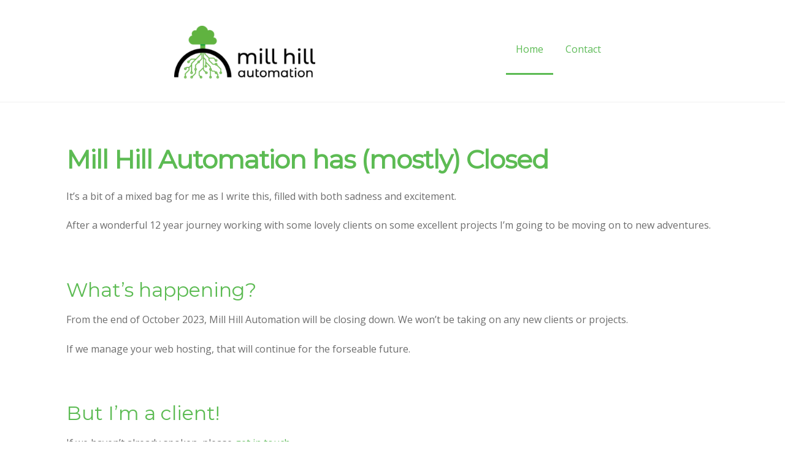

--- FILE ---
content_type: text/css
request_url: https://www.mha.systems/wp-content/themes/mill-hill-automation/style.css?ver=1.0.0
body_size: 535
content:
/*
 Theme Name:   Mill HIll Automation
 Theme URI:    https://woocommerce-255775-5356018.cloudwaysapps.com/
 Description:  Storefront Child Theme
 Author:       Sami Greenbury
 Author URI:   https://woocommerce-255775-5356018.cloudwaysapps.com
 Template:     storefront
 Version:      1.0.0
 License:      GNU General Public License v2 or later
 License URI:  http://www.gnu.org/licenses/gpl-2.0.html
 Tags:         light, dark, two-columns, right-sidebar, responsive-layout, accessibility-ready
 Text Domain:  mha
*/
/* Branding baby! */
body {
	font-family: 'Open Sans', sans-serif;
}
h1, h2, h3, h4, h5, h6 {
	font-family: 'Montserrat', sans-serif;
}
h1 {
	font-weight: 600;
}

/* Override the automatically calculated, and ugly, green the theme wants hover/visited links to be */
.main-navigation ul li:hover > a,
.site-header ul.menu li.current-menu-item > a {
	color: #5cbb53 !important;
	border-bottom: 3px solid #5cbb53 !important;
}
/* Remove the huge padding at the top of the home page */
.page-template-template-homepage .type-page,
.page-template-template-homepage:not(.has-post-thumbnail) .site-main {
	padding-top: 0;
}

@media screen and (min-width: 786px) {
	.page-template-template-homepage .type-page,
	.page-template-template-homepage:not(.has-post-thumbnail) .site-main {
		padding-top: 1em;
	}
}
@media screen and (min-width: 1000px) {
	/* On large screens, put the menu up next to the logo to reduce the vertical space needed */
	#masthead {
		display: flex;
		justify-content: space-between;
	}
	#masthead .col-full {
		/* Remove the column left/right padding from the logo container */
		margin-right: 0;
		margin-left: 0;
	}
}
@media screen and (max-width: 768px) {
        /* On small screens make 3 columns actually be 2 */
        .gallery.gallery-columns-3 .gallery-item {
                width: 50%;
        }
	.custom-logo {
		/* On tiny screens, where the Veggieburger menu drops under the logo - add some padding */
		margin-bottom: 20px;
	}
}

@media screen and (max-width: 400px) {
        /* Redice the page header on tiny screens */
	.page-template-template-homepage .entry-header h1,
	h1 {
		font-size: 2.5em;
	}
        /* On tiny screens make 3 columns actually be 1 */
        .gallery.gallery-columns-3 .gallery-item {
                width: 100%;
        }
}

.gallery .gallery-item .gallery-caption {
        padding: 10px;
}
/* Reduce the enormous header bottom margin to something sensible */
.no-wc-breadcrumb .site-header {
	margin-bottom: 1em;
	padding-bottom: 1em;
}

blockquote cite {
	display: block;
	text-align: right;
	font-style: italic;
}


--- FILE ---
content_type: text/plain
request_url: https://www.google-analytics.com/j/collect?v=1&_v=j102&a=298862217&t=pageview&_s=1&dl=https%3A%2F%2Fwww.mha.systems%2F&ul=en-us%40posix&dt=Mill%20Hill%20Automation%20has%20(mostly)%20Closed%20%C2%BB%20Mill%20Hill%20Automation&sr=1280x720&vp=1280x720&_u=IEBAAEABAAAAACAAI~&jid=247416519&gjid=2101921475&cid=554268485.1769460044&tid=UA-124811772-1&_gid=1946690623.1769460044&_r=1&_slc=1&z=1718671762
body_size: -450
content:
2,cG-TX3ZPZ3Y0M